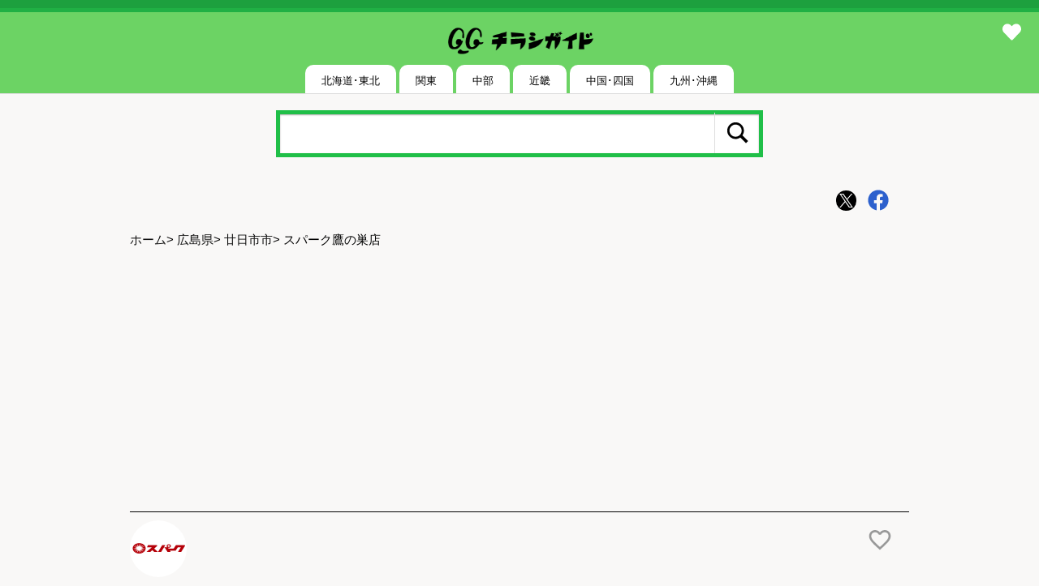

--- FILE ---
content_type: text/html; charset=UTF-8
request_url: https://chirashi-guide.com/%E5%BA%83%E5%B3%B6%E7%9C%8C/%E5%BB%BF%E6%97%A5%E5%B8%82%E5%B8%82/14950/
body_size: 7933
content:
<!DOCTYPE html>
<html lang="ja">
<head>
<meta charset="utf-8">
<meta name="viewport" content="width=device-width,minimum-scale=1,initial-scale=1">
<link rel="stylesheet" id="style-css"  href="https://chirashi-guide.com/wp-content/themes/mil/style.css?var=250825" type="text/css" media="all" />
<link rel="canonical" href="https://chirashi-guide.com/%E5%BA%83%E5%B3%B6%E7%9C%8C/%E5%BB%BF%E6%97%A5%E5%B8%82%E5%B8%82/14950/">
<link rel="apple-touch-icon" href="https://chirashi-guide.com/wp-content/themes/mil/images/apple-touch-icon.png" >
<link rel="icon" href="https://chirashi-guide.com/wp-content/themes/mil/images/favico.ico" />

<meta name='robots' content='max-image-preview:large' />

<title>スパーク鷹の巣店のチラシ｜最新の特売・セール情報【チラシガイド】</title>
<meta name="description" content="2026年1月26日〜2月1日のスパーク鷹の巣店の最新チラシを掲載中。特売情報や日替わりセール、クーポンも毎日更新！">
<script type="application/ld+json">
	{
    "@context": "https://schema.org",
    "@type": "SpecialAnnouncement",
    "name": "スパーク鷹の巣店のチラシ｜最新の特売・セール情報【チラシガイド】",
    "startDate": "2026年1月26日",
    "endDate": "2026年2月1日",
    "description": "2026年1月26日〜2月1日のチラシ情報を掲載中です。"
}	</script>
<script type="application/ld+json">
{
    "@context": "https://schema.org",
    "@type": "BreadcrumbList",
    "itemListElement": [
        {
            "@type": "ListItem",
            "position": 1,
            "name": "ホーム",
            "item": "https://chirashi-guide.com"
        },
        {
            "@type": "ListItem",
            "position": 2,
            "name": "広島県",
            "item": "https://chirashi-guide.com/category/%e5%ba%83%e5%b3%b6%e7%9c%8c/"
        },
        {
            "@type": "ListItem",
            "position": 3,
            "name": "廿日市市",
            "item": "https://chirashi-guide.com/category/%e5%ba%83%e5%b3%b6%e7%9c%8c/%e5%bb%bf%e6%97%a5%e5%b8%82%e5%b8%82/"
        },
        {
            "@type": "ListItem",
            "position": 4,
            "name": "スパーク鷹の巣店"
        }
    ]
}
</script>

<meta property="og:url" content="https://chirashi-guide.com/%E5%BA%83%E5%B3%B6%E7%9C%8C/%E5%BB%BF%E6%97%A5%E5%B8%82%E5%B8%82/14950/">
<meta property="og:title" content="スパーク鷹の巣店のチラシ｜最新の特売・セール情報【チラシガイド】">
<meta property="og:description" content="2026年1月26日〜2月1日のスパーク鷹の巣店の最新チラシを掲載中。特売情報や日替わりセール、クーポンも毎日更新！">
<meta property="og:image" content="https://chirashi-guide.com/wp-content/themes/mil/images/logo506x253.png">
<meta property="og:site_name" content="チラシガイド">
<meta name="twitter:card" content="summary_large_image">
<meta name="twitter:url" content="https://chirashi-guide.com/%E5%BA%83%E5%B3%B6%E7%9C%8C/%E5%BB%BF%E6%97%A5%E5%B8%82%E5%B8%82/14950/">
<meta name="twitter:title" content="スパーク鷹の巣店のチラシ｜最新の特売・セール情報【チラシガイド】">
<meta name="twitter:description" content="2026年1月26日〜2月1日のスパーク鷹の巣店の最新チラシを掲載中。特売情報や日替わりセール、クーポンも毎日更新！">
<meta name="twitter:image:src" content="https://chirashi-guide.com/wp-content/themes/mil/images/logo506x253.png">
<meta name="twitter:site" content="@chirashiguide">


<!-- Global site tag (gtag.js) - Google Analytics -->
<script async src="https://www.googletagmanager.com/gtag/js?id=UA-13101598-3"></script>
<script>
  window.dataLayer = window.dataLayer || [];
  function gtag(){dataLayer.push(arguments);}
  gtag('js', new Date());

  gtag('config', 'UA-13101598-3');
</script>
<script async src="https://fundingchoicesmessages.google.com/i/pub-7682966523998390?ers=1" nonce="7Jctge3X0fuKYjPnyNDd8Q"></script><script nonce="7Jctge3X0fuKYjPnyNDd8Q">(function() {function signalGooglefcPresent() {if (!window.frames['googlefcPresent']) {if (document.body) {const iframe = document.createElement('iframe'); iframe.style = 'width: 0; height: 0; border: none; z-index: -1000; left: -1000px; top: -1000px;'; iframe.style.display = 'none'; iframe.name = 'googlefcPresent'; document.body.appendChild(iframe);} else {setTimeout(signalGooglefcPresent, 0);}}}signalGooglefcPresent();})();</script>

</head>

<body>
<div class="header-wrapper">
<div class="header">
<a href="https://chirashi-guide.com/" rel="home">
<img src="https://chirashi-guide.com/wp-content/themes/mil/images/logo_black.png" width="200" height="51" alt="チラシガイド">
</a>
<div class="header-heats"><a href="https://chirashi-guide.com/mylist/"><i class="fas fa-heart"></i></a><span class="mylist-count"></span></div>
<div class="clear"></div>
</div><!-- .header -->
<div class="toggles">
<nav id="drawer">
<input id="nav-input" type="checkbox" class="nav-unshown">
<label id="nav-open" for="nav-input"><span></span></label>
<label class="nav-unshown" id="nav-close" for="nav-input"></label>
<ul class="main-menu">
		<li class="menu-item-has-children"><input id="sub-check212947" class="sub-check" type="checkbox"><label class="sub-label" for="sub-check212947">北海道･東北</label>
<ul class="sub-menu">
	<li id="menu-item-212948" class="menu-item menu-item-type-taxonomy menu-item-object-category menu-item-212948"><a href="https://chirashi-guide.com/category/%e5%8c%97%e6%b5%b7%e9%81%93/">北海道</a></li>
	<li id="menu-item-212949" class="menu-item menu-item-type-taxonomy menu-item-object-category menu-item-212949"><a href="https://chirashi-guide.com/category/%e9%9d%92%e6%a3%ae%e7%9c%8c/">青森県</a></li>
	<li id="menu-item-212950" class="menu-item menu-item-type-taxonomy menu-item-object-category menu-item-212950"><a href="https://chirashi-guide.com/category/%e5%b2%a9%e6%89%8b%e7%9c%8c/">岩手県</a></li>
	<li id="menu-item-212951" class="menu-item menu-item-type-taxonomy menu-item-object-category menu-item-212951"><a href="https://chirashi-guide.com/category/%e5%ae%ae%e5%9f%8e%e7%9c%8c/">宮城県</a></li>
	<li id="menu-item-212952" class="menu-item menu-item-type-taxonomy menu-item-object-category menu-item-212952"><a href="https://chirashi-guide.com/category/%e7%a7%8b%e7%94%b0%e7%9c%8c/">秋田県</a></li>
	<li id="menu-item-212953" class="menu-item menu-item-type-taxonomy menu-item-object-category menu-item-212953"><a href="https://chirashi-guide.com/category/%e5%b1%b1%e5%bd%a2%e7%9c%8c/">山形県</a></li>
	<li id="menu-item-212954" class="menu-item menu-item-type-taxonomy menu-item-object-category menu-item-212954"><a href="https://chirashi-guide.com/category/%e7%a6%8f%e5%b3%b6%e7%9c%8c/">福島県</a></li>
</ul>
</li>
<li class="menu-item-has-children"><input id="sub-check212955" class="sub-check" type="checkbox"><label class="sub-label" for="sub-check212955">関東</label>
<ul class="sub-menu">
	<li id="menu-item-212960" class="menu-item menu-item-type-taxonomy menu-item-object-category menu-item-212960"><a href="https://chirashi-guide.com/category/%e6%9d%b1%e4%ba%ac%e9%83%bd/">東京都</a></li>
	<li id="menu-item-212961" class="menu-item menu-item-type-taxonomy menu-item-object-category menu-item-212961"><a href="https://chirashi-guide.com/category/%e7%a5%9e%e5%a5%88%e5%b7%9d%e7%9c%8c/">神奈川県</a></li>
	<li id="menu-item-212959" class="menu-item menu-item-type-taxonomy menu-item-object-category menu-item-212959"><a href="https://chirashi-guide.com/category/%e5%8d%83%e8%91%89%e7%9c%8c/">千葉県</a></li>
	<li id="menu-item-212958" class="menu-item menu-item-type-taxonomy menu-item-object-category menu-item-212958"><a href="https://chirashi-guide.com/category/%e5%9f%bc%e7%8e%89%e7%9c%8c/">埼玉県</a></li>
	<li id="menu-item-212956" class="menu-item menu-item-type-taxonomy menu-item-object-category menu-item-212956"><a href="https://chirashi-guide.com/category/%e6%a0%83%e6%9c%a8%e7%9c%8c/">栃木県</a></li>
	<li id="menu-item-212989" class="menu-item menu-item-type-taxonomy menu-item-object-category menu-item-212989"><a href="https://chirashi-guide.com/category/%e8%8c%a8%e5%9f%8e%e7%9c%8c/">茨城県</a></li>
	<li id="menu-item-212957" class="menu-item menu-item-type-taxonomy menu-item-object-category menu-item-212957"><a href="https://chirashi-guide.com/category/%e7%be%a4%e9%a6%ac%e7%9c%8c/">群馬県</a></li>
</ul>
</li>
<li class="menu-item-has-children"><input id="sub-check212962" class="sub-check" type="checkbox"><label class="sub-label" for="sub-check212962">中部</label>
<ul class="sub-menu">
	<li id="menu-item-212970" class="menu-item menu-item-type-taxonomy menu-item-object-category menu-item-212970"><a href="https://chirashi-guide.com/category/%e6%84%9b%e7%9f%a5%e7%9c%8c/">愛知県</a></li>
	<li id="menu-item-212969" class="menu-item menu-item-type-taxonomy menu-item-object-category menu-item-212969"><a href="https://chirashi-guide.com/category/%e9%9d%99%e5%b2%a1%e7%9c%8c/">静岡県</a></li>
	<li id="menu-item-212963" class="menu-item menu-item-type-taxonomy menu-item-object-category menu-item-212963"><a href="https://chirashi-guide.com/category/%e6%96%b0%e6%bd%9f%e7%9c%8c/">新潟県</a></li>
	<li id="menu-item-212964" class="menu-item menu-item-type-taxonomy menu-item-object-category menu-item-212964"><a href="https://chirashi-guide.com/category/%e5%af%8c%e5%b1%b1%e7%9c%8c/">富山県</a></li>
	<li id="menu-item-212965" class="menu-item menu-item-type-taxonomy menu-item-object-category menu-item-212965"><a href="https://chirashi-guide.com/category/%e7%9f%b3%e5%b7%9d%e7%9c%8c/">石川県</a></li>
	<li id="menu-item-212971" class="menu-item menu-item-type-taxonomy menu-item-object-category menu-item-212971"><a href="https://chirashi-guide.com/category/%e7%a6%8f%e4%ba%95%e7%9c%8c/">福井県</a></li>
	<li id="menu-item-212966" class="menu-item menu-item-type-taxonomy menu-item-object-category menu-item-212966"><a href="https://chirashi-guide.com/category/%e5%b1%b1%e6%a2%a8%e7%9c%8c/">山梨県</a></li>
	<li id="menu-item-212967" class="menu-item menu-item-type-taxonomy menu-item-object-category menu-item-212967"><a href="https://chirashi-guide.com/category/%e9%95%b7%e9%87%8e%e7%9c%8c/">長野県</a></li>
	<li id="menu-item-212968" class="menu-item menu-item-type-taxonomy menu-item-object-category menu-item-212968"><a href="https://chirashi-guide.com/category/%e5%b2%90%e9%98%9c%e7%9c%8c/">岐阜県</a></li>
</ul>
</li>
<li class="menu-item-has-children"><input id="sub-check212972" class="sub-check" type="checkbox"><label class="sub-label" for="sub-check212972">近畿</label>
<ul class="sub-menu">
	<li id="menu-item-212973" class="menu-item menu-item-type-taxonomy menu-item-object-category menu-item-212973"><a href="https://chirashi-guide.com/category/%e5%a4%a7%e9%98%aa%e5%ba%9c/">大阪府</a></li>
	<li id="menu-item-212974" class="menu-item menu-item-type-taxonomy menu-item-object-category menu-item-212974"><a href="https://chirashi-guide.com/category/%e5%85%b5%e5%ba%ab%e7%9c%8c/">兵庫県</a></li>
	<li id="menu-item-212975" class="menu-item menu-item-type-taxonomy menu-item-object-category menu-item-212975"><a href="https://chirashi-guide.com/category/%e4%b8%89%e9%87%8d%e7%9c%8c/">三重県</a></li>
	<li id="menu-item-212976" class="menu-item menu-item-type-taxonomy menu-item-object-category menu-item-212976"><a href="https://chirashi-guide.com/category/%e6%bb%8b%e8%b3%80%e7%9c%8c/">滋賀県</a></li>
	<li id="menu-item-212977" class="menu-item menu-item-type-taxonomy menu-item-object-category menu-item-212977"><a href="https://chirashi-guide.com/category/%e4%ba%ac%e9%83%bd%e5%ba%9c/">京都府</a></li>
	<li id="menu-item-212978" class="menu-item menu-item-type-taxonomy menu-item-object-category menu-item-212978"><a href="https://chirashi-guide.com/category/%e5%a5%88%e8%89%af%e7%9c%8c/">奈良県</a></li>
	<li id="menu-item-212979" class="menu-item menu-item-type-taxonomy menu-item-object-category menu-item-212979"><a href="https://chirashi-guide.com/category/%e5%92%8c%e6%ad%8c%e5%b1%b1%e7%9c%8c/">和歌山県</a></li>
</ul>
</li>
<li class="menu-item-has-children"><input id="sub-check212990" class="sub-check" type="checkbox"><label class="sub-label" for="sub-check212990">中国･四国</label>
<ul class="sub-menu">
	<li id="menu-item-212994" class="menu-item menu-item-type-taxonomy menu-item-object-category current-post-ancestor menu-item-212994"><a href="https://chirashi-guide.com/category/%e5%ba%83%e5%b3%b6%e7%9c%8c/">広島県</a></li>
	<li id="menu-item-212993" class="menu-item menu-item-type-taxonomy menu-item-object-category menu-item-212993"><a href="https://chirashi-guide.com/category/%e5%b2%a1%e5%b1%b1%e7%9c%8c/">岡山県</a></li>
	<li id="menu-item-212991" class="menu-item menu-item-type-taxonomy menu-item-object-category menu-item-212991"><a href="https://chirashi-guide.com/category/%e9%b3%a5%e5%8f%96%e7%9c%8c/">鳥取県</a></li>
	<li id="menu-item-212992" class="menu-item menu-item-type-taxonomy menu-item-object-category menu-item-212992"><a href="https://chirashi-guide.com/category/%e5%b3%b6%e6%a0%b9%e7%9c%8c/">島根県</a></li>
	<li id="menu-item-212995" class="menu-item menu-item-type-taxonomy menu-item-object-category menu-item-212995"><a href="https://chirashi-guide.com/category/%e5%b1%b1%e5%8f%a3%e7%9c%8c/">山口県</a></li>
	<li id="menu-item-212996" class="menu-item menu-item-type-taxonomy menu-item-object-category menu-item-212996"><a href="https://chirashi-guide.com/category/%e5%be%b3%e5%b3%b6%e7%9c%8c/">徳島県</a></li>
	<li id="menu-item-212997" class="menu-item menu-item-type-taxonomy menu-item-object-category menu-item-212997"><a href="https://chirashi-guide.com/category/%e9%a6%99%e5%b7%9d%e7%9c%8c/">香川県</a></li>
	<li id="menu-item-212998" class="menu-item menu-item-type-taxonomy menu-item-object-category menu-item-212998"><a href="https://chirashi-guide.com/category/%e6%84%9b%e5%aa%9b%e7%9c%8c/">愛媛県</a></li>
	<li id="menu-item-212999" class="menu-item menu-item-type-taxonomy menu-item-object-category menu-item-212999"><a href="https://chirashi-guide.com/category/%e9%ab%98%e7%9f%a5%e7%9c%8c/">高知県</a></li>
</ul>
</li>
<li class="menu-item-has-children"><input id="sub-check212980" class="sub-check" type="checkbox"><label class="sub-label" for="sub-check212980">九州･沖縄</label>
<ul class="sub-menu">
	<li id="menu-item-212981" class="menu-item menu-item-type-taxonomy menu-item-object-category menu-item-212981"><a href="https://chirashi-guide.com/category/%e7%a6%8f%e5%b2%a1%e7%9c%8c/">福岡県</a></li>
	<li id="menu-item-212982" class="menu-item menu-item-type-taxonomy menu-item-object-category menu-item-212982"><a href="https://chirashi-guide.com/category/%e4%bd%90%e8%b3%80%e7%9c%8c/">佐賀県</a></li>
	<li id="menu-item-212983" class="menu-item menu-item-type-taxonomy menu-item-object-category menu-item-212983"><a href="https://chirashi-guide.com/category/%e9%95%b7%e5%b4%8e%e7%9c%8c/">長崎県</a></li>
	<li id="menu-item-212984" class="menu-item menu-item-type-taxonomy menu-item-object-category menu-item-212984"><a href="https://chirashi-guide.com/category/%e7%86%8a%e6%9c%ac%e7%9c%8c/">熊本県</a></li>
	<li id="menu-item-212985" class="menu-item menu-item-type-taxonomy menu-item-object-category menu-item-212985"><a href="https://chirashi-guide.com/category/%e5%a4%a7%e5%88%86%e7%9c%8c/">大分県</a></li>
	<li id="menu-item-212986" class="menu-item menu-item-type-taxonomy menu-item-object-category menu-item-212986"><a href="https://chirashi-guide.com/category/%e5%ae%ae%e5%b4%8e%e7%9c%8c/">宮崎県</a></li>
	<li id="menu-item-212987" class="menu-item menu-item-type-taxonomy menu-item-object-category menu-item-212987"><a href="https://chirashi-guide.com/category/%e9%b9%bf%e5%85%90%e5%b3%b6%e7%9c%8c/">鹿児島県</a></li>
	<li id="menu-item-212988" class="menu-item menu-item-type-taxonomy menu-item-object-category menu-item-212988"><a href="https://chirashi-guide.com/category/%e6%b2%96%e7%b8%84%e7%9c%8c/">沖縄県</a></li>
</ul>
</li>
	</ul>
 </nav>
</div><!-- .toggles -->
</div><!-- .header-wrapper -->

<div class="main-search">
	<form method="get" class="search-form" id="search-form" action="https://chirashi-guide.com/" target="_top">
	<input type="search" class="search-field" placeholder="" value="" name="s" id="s" />
	<button type="submit" class="search-button"><span class="genericon genericon-search"></span></button>
</form>
</div>
<div class="wrapper">

<div class="content single-post">
        <div class="sns_box">
          <ul>
            <li>
              <a class="social twitter" href="http://twitter.com/share?text=%E3%82%B9%E3%83%91%E3%83%BC%E3%82%AF%E9%B7%B9%E3%81%AE%E5%B7%A3%E5%BA%97%E3%81%AE%E3%83%81%E3%83%A9%E3%82%B7%EF%BD%9C%E6%9C%80%E6%96%B0%E3%81%AE%E7%89%B9%E5%A3%B2%E3%83%BB%E3%82%BB%E3%83%BC%E3%83%AB%E6%83%85%E5%A0%B1%E3%80%90%E3%83%81%E3%83%A9%E3%82%B7%E3%82%AC%E3%82%A4%E3%83%89%E3%80%91&tw_p=tweetbutton&url=https%3A%2F%2Fchirashi-guide.com%2F%3Fp%3D14950" target="_blank">
                <span class="icon-twitter"></span>
              </a>
            </li>
        
            <li>
              <a class="social facebook" href="https://www.facebook.com/sharer/sharer.php?u=https%3A%2F%2Fchirashi-guide.com%2F%3Fp%3D14950" target="_blank">
                <span class="icon-facebook"></span>
              </a>
            </li>
           </ul>
        </div>
        <div class="clear"></div><div class="page-navi">
<div class="breadcrumb">
<a href="https://chirashi-guide.com">ホーム</a>&gt;
<a href="https://chirashi-guide.com/category/%e5%ba%83%e5%b3%b6%e7%9c%8c/">広島県</a>&gt;
<a href="https://chirashi-guide.com/category/%e5%ba%83%e5%b3%b6%e7%9c%8c/%e5%bb%bf%e6%97%a5%e5%b8%82%e5%b8%82/">廿日市市</a>&gt;
スパーク鷹の巣店</div>

</div><!-- .page-navi -->

    <div class="adsense" style="text-align: center; margin: 20px 0;">
      <div style="width: 100%; min-height: 280px; margin: 0 auto;">

        <script async src="https://pagead2.googlesyndication.com/pagead/js/adsbygoogle.js?client=ca-pub-7682966523998390" crossorigin="anonymous"></script>
          <!-- 20260115TOP -->
            <ins class="adsbygoogle"
            style="display:block"
            data-ad-client="ca-pub-7682966523998390"
            data-ad-slot="7064207921"
            data-ad-format="auto"
            data-full-width-responsive="true"></ins>
          <script>
          (adsbygoogle = window.adsbygoogle || []).push({});
        </script>

      </div>
    </div>

<div class="single-title">
	<div class="single-title-top">
<div class="title-logo"><img src="https://chirashi-guide.com/wp-content/themes/mil/logos/1756.png" alt="スパーク"></div>	<div class="heart">
	<i class="h1 heart-fill" id="14950"></i><span class="heart-count 14950"></span>
	</div>
</div>
<h1>スパーク鷹の巣店<span>今週のチラシ（2026年1月26日〜2月1日）</span></h1>
</div>
<address>
広島県廿日市市永原1239<a href="https://www.google.com/maps/search/?api=1&query=%E3%82%B9%E3%83%91%E3%83%BC%E3%82%AF%E9%B7%B9%E3%81%AE%E5%B7%A3%E5%BA%97+%E5%BB%BF%E6%97%A5%E5%B8%82%E5%B8%82" target="_blank"><span class="googlemap"><i class="icon-googlemap"></i>Google Map</span></a><span class="phone">
<i class="fas fa-phone"></i> 0829-74-4809</span>
</address>

<div class="post-categories">
<ul>

<li><a href="https://chirashi-guide.com/tag/%e3%82%b9%e3%83%91%e3%83%bc%e3%82%af/">スパーク</a></li>
<li><a href="https://chirashi-guide.com/category/%e5%ba%83%e5%b3%b6%e7%9c%8c/%e5%bb%bf%e6%97%a5%e5%b8%82%e5%b8%82//?tag=スパーク">廿日市市 ＞ スパーク</a></li>
</ul>
</div><!-- . post-categories -->
<div class="clear"></div>

	<div class="post-flyers">
<div class="post-flyer-list"><p>特売やセール情報など最新のチラシを掲載中。</br>（1種類、2枚のチラシを掲載しています）</p><ul><li><a href="#flyer1">2026年1月26〜27日まで月曜特価市&amp;火曜市<span class="new">new</span> (2枚)</a></li>
</ul></div>
<div class="single-gallery">
<ul id="zoomImg">
<div class="flyers" id="flyer1"><li><span class="single_img"><img alt="2026年1月26〜27日まで月曜特価市&amp;火曜市new-1" src="[data-uri]" data-src="https://chirashi-guide.com/chirashi-file/2026/01/759/759-8865348_1388365_0thum.jpg" data-original="https://chirashi-guide.com/chirashi-file/2026/01/759/759-8865348_1388365_0.jpg" height="320" class="lazyload" />
<i class="fas fa-search-plus"></i></span></li>
<li><span class="single_img"><img alt="2026年1月26〜27日まで月曜特価市&amp;火曜市new-2" src="[data-uri]" data-src="https://chirashi-guide.com/chirashi-file/2026/01/759/759-8865350_1372776_0thum.jpg" data-original="https://chirashi-guide.com/chirashi-file/2026/01/759/759-8865350_1372776_0.jpg" height="320" class="lazyload" />
<i class="fas fa-search-plus"></i></span></li>
<div class="flyer_title">2026年1月26〜27日まで月曜特価市&amp;火曜市<span class="new">new</span></div>
<div class="jpg_view"><i class="fas fa-desktop"></i><span><a href="https://chirashi-guide.com/chirashi-file/2026/01/759/759-8865348_1388365_0.jpg">jpg</a></span>
<span><a href="https://chirashi-guide.com/chirashi-file/2026/01/759/759-8865350_1372776_0.jpg">jpg</a></span>
</div></div>
</ul>
</div></div></div>


    <div class="adsense" style="text-align: center; margin: 20px 0;">
      <div style="width: 100%; min-height: 280px; margin: 0 auto;">

        <script async src="https://pagead2.googlesyndication.com/pagead/js/adsbygoogle.js?client=ca-pub-7682966523998390" crossorigin="anonymous"></script>
        <!-- middle -->
          <ins class="adsbygoogle"
            style="display:block"
            data-ad-client="ca-pub-7682966523998390"
            data-ad-slot="5778428148"
            data-ad-format="auto"
            data-full-width-responsive="true"></ins>
          <script>
            (adsbygoogle = window.adsbygoogle || []).push({});
        </script>

      </div>
    </div>

<div class="content">

<div class="state">
<i class="fas fa-bullseye"></i>最近掲載していたチラシ<span>(過去のチラシ)</ppan>
</div><!-- .state -->
<div class="single_old">
	<ul>
	<li><div class="jpg_view_old"><h5 class="date">2026/01/25(日)</h5>2026年1月25日限り日曜号外企画『安兵衛』開催！<span><a href="https://chirashi-guide.com/chirashi-file/2026/01/759/759-8865333_1350896_0.jpg">jpg</a></span>
<span><a href="https://chirashi-guide.com/chirashi-file/2026/01/759/759-8865334_1555355_0.jpg">jpg</a></span>
</div>
</li><li><div class="jpg_view_old"><h5 class="date">2026/01/24(土)</h5>2026年1月24日限り週末は肉のジャンボ市＆お魚三昧<span><a href="https://chirashi-guide.com/chirashi-file/2026/01/759/759-8862964_1627667_0.jpg">jpg</a></span>
<span><a href="https://chirashi-guide.com/chirashi-file/2026/01/759/759-8862965_1373610_0.jpg">jpg</a></span>
</div>
</li><li><div class="jpg_view_old"><h5 class="date">2026/01/21(水)</h5>2026年1月21〜23日まで厳選特価市<span><a href="https://chirashi-guide.com/chirashi-file/2026/01/759/759-8849629_1309543_0.jpg">jpg</a></span>
<span><a href="https://chirashi-guide.com/chirashi-file/2026/01/759/759-8849631_1407293_0.jpg">jpg</a></span>
</div>
</li><li><div class="jpg_view_old"><h5 class="date">2026/01/19(月)</h5>2026年1月19〜20日まで1月20日は『大寒』月曜特価市&amp;火曜市<span><a href="https://chirashi-guide.com/chirashi-file/2026/01/759/759-8837813_1391104_0.jpg">jpg</a></span>
<span><a href="https://chirashi-guide.com/chirashi-file/2026/01/759/759-8837814_1431909_0.jpg">jpg</a></span>
</div>
</li><li><div class="jpg_view_old"><h5 class="date">2026/01/18(日)</h5>2026年1月18日限り日曜日開催！激安チャレンジ『八の市』<span><a href="https://chirashi-guide.com/chirashi-file/2026/01/759/759-8837809_1645188_0.jpg">jpg</a></span>
<span><a href="https://chirashi-guide.com/chirashi-file/2026/01/759/759-8837810_1644446_0.jpg">jpg</a></span>
</div>
</li><li><div class="jpg_view_old"><h5 class="date">2026/01/17(土)</h5>2026年1月17日限り寒の美味が勢揃い！冬の旨いもの市<span><a href="https://chirashi-guide.com/chirashi-file/2026/01/759/759-8837802_1545629_0.jpg">jpg</a></span>
<span><a href="https://chirashi-guide.com/chirashi-file/2026/01/759/759-8837803_1391775_0.jpg">jpg</a></span>
</div>
</li>	</ul>
</div><!-- single_old -->



<div class="state"><i class="fas fa-bullseye"></i>周辺の最新チラシ</div>
	<p>この店を見た方はこんなチラシも見ています。</p>
<div class="ex_flyers">
	<ul>
		<li class="single-area"><a href="https://chirashi-guide.com/%e5%ba%83%e5%b3%b6%e7%9c%8c/%e5%bb%bf%e6%97%a5%e5%b8%82%e5%b8%82/14645/"><img src="[data-uri]" data-src="https://chirashi-guide.com/chirashi-file/2026/01/27/27-8875217_721243_0thum.jpg" width="150" height="150" class="lazyload" /></a><p>マックスバリュ佐伯店(3枚)</p></li>
	<li class="single-area"><a href="https://chirashi-guide.com/%e5%ba%83%e5%b3%b6%e7%9c%8c/%e5%bb%bf%e6%97%a5%e5%b8%82%e5%b8%82/56824/"><img src="[data-uri]" data-src="https://chirashi-guide.com/chirashi-file/2026/01/1016/1016-092493585_660740_0thum.jpg" width="150" height="150" class="lazyload" /></a><p>ウォンツ鷹の巣店(8枚)</p></li>
	<li class="single-area"><a href="https://chirashi-guide.com/%e5%ba%83%e5%b3%b6%e7%9c%8c/%e5%bb%bf%e6%97%a5%e5%b8%82%e5%b8%82/121133/"><img src="[data-uri]" data-src="https://chirashi-guide.com/chirashi-file/2026/01/305/305-8864443_700513_0thum.jpg" width="150" height="150" class="lazyload" /></a><p><span class="new">new</span>コメリハード＆グリーン佐伯店(51枚)</p></li>
	<li class="single-area"><a href="https://chirashi-guide.com/%e5%ba%83%e5%b3%b6%e7%9c%8c/%e5%bb%bf%e6%97%a5%e5%b8%82%e5%b8%82/147870/"><img src="[data-uri]" data-src="https://chirashi-guide.com/chirashi-file/2026/01/269/269-4262126407900_0thum.jpg" width="150" height="150" class="lazyload" /></a><p>ジュンテンドー佐伯店(26枚)</p></li>
</ul></div>	</div>

<div class="content">
<div class="state"><i class="far fa-dot-circle"></i>廿日市市にある店舗一覧</div>
		<div class="logo-cloud">
		<ul class="wp-tag-cloud" role="list">
      <li><a href="https://chirashi-guide.com/category/%e5%ba%83%e5%b3%b6%e7%9c%8c/%e5%bb%bf%e6%97%a5%e5%b8%82%e5%b8%82/?tag=%e3%83%9e%e3%83%84%e3%83%a2%e3%83%88%e3%82%ad%e3%83%a8%e3%82%b7" class="tag-cloud-link" style="font-size:10pt;"><div class="logoimg"><img src=[data-uri] data-src="https://chirashi-guide.com/wp-content/themes/mil/logos/2338.png" alt="マツモトキヨシ" width="156" height="45" class="lazyload" /></div><p>マツモトキヨシ</p></a></li>
      <li><a href="https://chirashi-guide.com/category/%e5%ba%83%e5%b3%b6%e7%9c%8c/%e5%bb%bf%e6%97%a5%e5%b8%82%e5%b8%82/?tag=%e3%82%b3%e3%82%b9%e3%83%a2%e3%82%b9" class="tag-cloud-link" style="font-size:10pt;"><div class="logoimg"><img src=[data-uri] data-src="https://chirashi-guide.com/wp-content/themes/mil/logos/2680.png" alt="コスモス" width="115" height="46" class="lazyload" /></div><p>コスモス</p></a></li>
      <li><a href="https://chirashi-guide.com/category/%e5%ba%83%e5%b3%b6%e7%9c%8c/%e5%bb%bf%e6%97%a5%e5%b8%82%e5%b8%82/?tag=%e8%a5%bf%e6%9d%be%e5%b1%8b" class="tag-cloud-link" style="font-size:10pt;"><div class="logoimg"><img src=[data-uri] data-src="https://chirashi-guide.com/wp-content/themes/mil/logos/3111.png" alt="西松屋" width="61" height="46" class="lazyload" /></div><p>西松屋</p></a></li>
      <li><a href="https://chirashi-guide.com/category/%e5%ba%83%e5%b3%b6%e7%9c%8c/%e5%bb%bf%e6%97%a5%e5%b8%82%e5%b8%82/?tag=%e3%82%b3%e3%83%a1%e3%83%aa" class="tag-cloud-link" style="font-size:10pt;"><div class="logoimg"><img src=[data-uri] data-src="https://chirashi-guide.com/wp-content/themes/mil/logos/2877.png" alt="コメリ" width="40" height="46" class="lazyload" /></div><p>コメリ</p></a></li>
      <li><a href="https://chirashi-guide.com/category/%e5%ba%83%e5%b3%b6%e7%9c%8c/%e5%bb%bf%e6%97%a5%e5%b8%82%e5%b8%82/?tag=%e3%83%a6%e3%83%8b%e3%82%af%e3%83%ad" class="tag-cloud-link" style="font-size:10pt;"><div class="logoimg"><img src=[data-uri] data-src="https://chirashi-guide.com/wp-content/themes/mil/logos/3103.png" alt="ユニクロ" width="104" height="46" class="lazyload" /></div><p>ユニクロ</p></a></li>
      <li><a href="https://chirashi-guide.com/category/%e5%ba%83%e5%b3%b6%e7%9c%8c/%e5%bb%bf%e6%97%a5%e5%b8%82%e5%b8%82/?tag=%e3%82%b3%e3%83%bc%e3%83%8a%e3%83%b3" class="tag-cloud-link" style="font-size:10pt;"><div class="logoimg"><img src=[data-uri] data-src="https://chirashi-guide.com/wp-content/themes/mil/logos/2886.png" alt="コーナン" width="150" height="32" class="lazyload" /></div><p>コーナン</p></a></li>
      <li><a href="https://chirashi-guide.com/category/%e5%ba%83%e5%b3%b6%e7%9c%8c/%e5%bb%bf%e6%97%a5%e5%b8%82%e5%b8%82/?tag=%e3%83%8a%e3%83%95%e3%82%b3" class="tag-cloud-link" style="font-size:10pt;"><div class="logoimg"><img src=[data-uri] data-src="https://chirashi-guide.com/wp-content/themes/mil/logos/2888.png" alt="ナフコ" width="46" height="46" class="lazyload" /></div><p>ナフコ</p></a></li>
      <li><a href="https://chirashi-guide.com/category/%e5%ba%83%e5%b3%b6%e7%9c%8c/%e5%bb%bf%e6%97%a5%e5%b8%82%e5%b8%82/?tag=%e3%82%a6%e3%82%a9%e3%83%b3%e3%83%84" class="tag-cloud-link" style="font-size:10pt;"><div class="logoimg"><img src=[data-uri] data-src="https://chirashi-guide.com/wp-content/themes/mil/logos/2887.png" alt="ウォンツ" width="123" height="44" class="lazyload" /></div><p>ウォンツ</p></a></li>
      <li><a href="https://chirashi-guide.com/category/%e5%ba%83%e5%b3%b6%e7%9c%8c/%e5%bb%bf%e6%97%a5%e5%b8%82%e5%b8%82/?tag=%e3%83%ac%e3%83%87%e3%82%a4%e8%96%ac%e5%b1%80" class="tag-cloud-link" style="font-size:10pt;"><div class="logoimg"><img src=[data-uri] data-src="https://chirashi-guide.com/wp-content/themes/mil/logos/2794.png" alt="レデイ薬局" width="60" height="46" class="lazyload" /></div><p>レデイ薬局</p></a></li>
      <li><a href="https://chirashi-guide.com/category/%e5%ba%83%e5%b3%b6%e7%9c%8c/%e5%bb%bf%e6%97%a5%e5%b8%82%e5%b8%82/?tag=%e3%83%9e%e3%83%83%e3%82%af%e3%82%b9%e3%83%90%e3%83%aa%e3%83%a5%e8%a5%bf%e6%97%a5%e6%9c%ac" class="tag-cloud-link" style="font-size:10pt;"><div class="logoimg"><img src=[data-uri] data-src="https://chirashi-guide.com/wp-content/themes/mil/logos/1455.png" alt="マックスバリュ西日本" width="115" height="46" class="lazyload" /></div><p>マックスバリュ西日本</p></a></li>
      <li><a href="https://chirashi-guide.com/category/%e5%ba%83%e5%b3%b6%e7%9c%8c/%e5%bb%bf%e6%97%a5%e5%b8%82%e5%b8%82/?tag=%e3%82%b5%e3%83%b3%e3%83%aa%e3%83%96%e3%83%bb%e3%83%9e%e3%83%ab%e3%82%b7%e3%83%a7%e3%82%af" class="tag-cloud-link" style="font-size:10pt;"><div class="logoimg"><img src=[data-uri] data-src="https://chirashi-guide.com/wp-content/themes/mil/logos/2982.png" alt="サンリブ・マルショク" width="46" height="46" class="lazyload" /></div><p>サンリブ・マルショク</p></a></li>
      <li><a href="https://chirashi-guide.com/category/%e5%ba%83%e5%b3%b6%e7%9c%8c/%e5%bb%bf%e6%97%a5%e5%b8%82%e5%b8%82/?tag=%e3%81%b2%e3%81%be%e3%82%8f%e3%82%8a" class="tag-cloud-link" style="font-size:10pt;"><div class="logoimg"><img src=[data-uri] data-src="https://chirashi-guide.com/wp-content/themes/mil/logos/2765.png" alt="ひまわり" width="140" height="41" class="lazyload" /></div><p>ひまわり</p></a></li>
      <li><a href="https://chirashi-guide.com/category/%e5%ba%83%e5%b3%b6%e7%9c%8c/%e5%bb%bf%e6%97%a5%e5%b8%82%e5%b8%82/?tag=%e3%82%b8%e3%83%a5%e3%83%b3%e3%83%86%e3%83%b3%e3%83%89%e3%83%bc" class="tag-cloud-link" style="font-size:10pt;"><div class="logoimg"><img src=[data-uri] data-src="https://chirashi-guide.com/wp-content/themes/mil/logos/2991.png" alt="ジュンテンドー" width="39" height="46" class="lazyload" /></div><p>ジュンテンドー</p></a></li>
      <li><a href="https://chirashi-guide.com/category/%e5%ba%83%e5%b3%b6%e7%9c%8c/%e5%bb%bf%e6%97%a5%e5%b8%82%e5%b8%82/?tag=%e3%83%8f%e3%83%ad%e3%83%bc%e3%82%ba" class="tag-cloud-link" style="font-size:10pt;"><div class="logoimg"><img src=[data-uri] data-src="https://chirashi-guide.com/wp-content/themes/mil/logos/1708.png" alt="ハローズ" width="50" height="46" class="lazyload" /></div><p>ハローズ</p></a></li>
      <li><a href="https://chirashi-guide.com/category/%e5%ba%83%e5%b3%b6%e7%9c%8c/%e5%bb%bf%e6%97%a5%e5%b8%82%e5%b8%82/?tag=%e3%82%a4%e3%82%ba%e3%83%9f" class="tag-cloud-link" style="font-size:10pt;"><div class="logoimg"><img src=[data-uri] data-src="https://chirashi-guide.com/wp-content/themes/mil/logos/1467.png" alt="イズミ" width="46" height="46" class="lazyload" /></div><p>イズミ</p></a></li>
      <li><a href="https://chirashi-guide.com/category/%e5%ba%83%e5%b3%b6%e7%9c%8c/%e5%bb%bf%e6%97%a5%e5%b8%82%e5%b8%82/?tag=%e3%83%95%e3%82%b8" class="tag-cloud-link" style="font-size:10pt;"><div class="logoimg"><img src=[data-uri] data-src="https://chirashi-guide.com/wp-content/themes/mil/logos/1747.png" alt="フジ" width="32" height="46" class="lazyload" /></div><p>フジ</p></a></li>
      <li><a href="https://chirashi-guide.com/category/%e5%ba%83%e5%b3%b6%e7%9c%8c/%e5%bb%bf%e6%97%a5%e5%b8%82%e5%b8%82/?tag=%e4%b8%b8%e4%b9%85" class="tag-cloud-link" style="font-size:10pt;"><div class="logoimg"><img src=[data-uri] data-src="https://chirashi-guide.com/wp-content/themes/mil/logos/1693.png" alt="丸久" width="140" height="41" class="lazyload" /></div><p>丸久</p></a></li>
      <li><a href="https://chirashi-guide.com/category/%e5%ba%83%e5%b3%b6%e7%9c%8c/%e5%bb%bf%e6%97%a5%e5%b8%82%e5%b8%82/?tag=a%e3%82%b3%e3%83%bc%e3%83%97%e8%a5%bf%e6%97%a5%e6%9c%ac" class="tag-cloud-link" style="font-size:10pt;"><div class="logoimg"><img src=[data-uri] data-src="https://chirashi-guide.com/wp-content/themes/mil/logos/2267.png" alt="Aコープ西日本" width="43" height="46" class="lazyload" /></div><p>Aコープ西日本</p></a></li>
      <li><a href="https://chirashi-guide.com/category/%e5%ba%83%e5%b3%b6%e7%9c%8c/%e5%bb%bf%e6%97%a5%e5%b8%82%e5%b8%82/?tag=%e3%83%95%e3%83%ac%e3%82%b9%e3%82%bf" class="tag-cloud-link" style="font-size:10pt;"><div class="logoimg"><img src=[data-uri] data-src="https://chirashi-guide.com/wp-content/themes/mil/logos/1710.png" alt="フレスタ" width="150" height="45" class="lazyload" /></div><p>フレスタ</p></a></li>
      <li><a href="https://chirashi-guide.com/category/%e5%ba%83%e5%b3%b6%e7%9c%8c/%e5%bb%bf%e6%97%a5%e5%b8%82%e5%b8%82/?tag=%e3%82%af%e3%82%b9%e3%83%aa%e5%b2%a9%e5%b4%8e%e3%83%81%e3%82%a7%e3%83%bc%e3%83%b3" class="tag-cloud-link" style="font-size:10pt;"><div class="logoimg"><img src=[data-uri] data-src="https://chirashi-guide.com/wp-content/themes/mil/logos/2716.png" alt="クスリ岩崎チェーン" width="150" height="22" class="lazyload" /></div><p>クスリ岩崎チェーン</p></a></li>
      <li><a href="https://chirashi-guide.com/category/%e5%ba%83%e5%b3%b6%e7%9c%8c/%e5%bb%bf%e6%97%a5%e5%b8%82%e5%b8%82/?tag=%e3%82%a8%e3%83%96%e3%83%aa%e3%82%a4" class="tag-cloud-link" style="font-size:10pt;"><div class="logoimg"><img src=[data-uri] data-src="https://chirashi-guide.com/wp-content/themes/mil/logos/1692.png" alt="エブリイ" width="130" height="39" class="lazyload" /></div><p>エブリイ</p></a></li>
      <li><a href="https://chirashi-guide.com/category/%e5%ba%83%e5%b3%b6%e7%9c%8c/%e5%bb%bf%e6%97%a5%e5%b8%82%e5%b8%82/?tag=%e4%b8%87%e6%83%a3" class="tag-cloud-link" style="font-size:10pt;"><div class="logoimg"><img src=[data-uri] data-src="https://chirashi-guide.com/wp-content/themes/mil/logos/1763.png" alt="万惣" width="55" height="46" class="lazyload" /></div><p>万惣</p></a></li>
      <li><a href="https://chirashi-guide.com/category/%e5%ba%83%e5%b3%b6%e7%9c%8c/%e5%bb%bf%e6%97%a5%e5%b8%82%e5%b8%82/?tag=%e3%83%a6%e3%82%a2%e3%83%bc%e3%82%ba" class="tag-cloud-link" style="font-size:10pt;"><div class="logoimg"><img src=[data-uri] data-src="https://chirashi-guide.com/wp-content/themes/mil/logos/1714.png" alt="ユアーズ" width="42" height="46" class="lazyload" /></div><p>ユアーズ</p></a></li>
      <li><a href="https://chirashi-guide.com/category/%e5%ba%83%e5%b3%b6%e7%9c%8c/%e5%bb%bf%e6%97%a5%e5%b8%82%e5%b8%82/?tag=%e8%97%a4%e4%b8%89" class="tag-cloud-link" style="font-size:10pt;"><div class="logoimg"><img src=[data-uri] data-src="https://chirashi-guide.com/wp-content/themes/mil/logos/1766.png" alt="藤三" width="87" height="46" class="lazyload" /></div><p>藤三</p></a></li>
      <li><a href="https://chirashi-guide.com/category/%e5%ba%83%e5%b3%b6%e7%9c%8c/%e5%bb%bf%e6%97%a5%e5%b8%82%e5%b8%82/?tag=%e3%82%b9%e3%83%91%e3%83%bc%e3%82%af" class="tag-cloud-link" style="font-size:10pt;"><div class="logoimg"><img src=[data-uri] data-src="https://chirashi-guide.com/wp-content/themes/mil/logos/1756.png" alt="スパーク" width="130" height="30" class="lazyload" /></div><p>スパーク</p></a></li>
      <li><a href="https://chirashi-guide.com/category/%e5%ba%83%e5%b3%b6%e7%9c%8c/%e5%bb%bf%e6%97%a5%e5%b8%82%e5%b8%82/?tag=%e3%83%94%e3%83%a5%e3%82%a2%e3%83%bc%e3%82%af%e3%83%83%e3%82%af" class="tag-cloud-link" style="font-size:10pt;"><div class="logoimg"><img src=[data-uri] data-src="https://chirashi-guide.com/wp-content/themes/mil/logos/2821.png" alt="ピュアークック" width="140" height="25" class="lazyload" /></div><p>ピュアークック</p></a></li>
<ul>
		</div>
	</div>
	<div class="content post-categories cat_return"><a href="https://chirashi-guide.com/category/%e5%ba%83%e5%b3%b6%e7%9c%8c/%e5%bb%bf%e6%97%a5%e5%b8%82%e5%b8%82/">＜ 廿日市市のチラシ一覧へ</a></div>


<div class="content tagdescription">
<p>スパーク鷹の巣店<time class="modified" datetime="2026-01-26T03:44:18+09:00"><i class="sync-alt"></i>2026-01-26更新</time>
</p>
<p>※「店舗の掲載内容について」チラシガイドに掲載している情報は、独自に調査した内容及びユーザーから頂いた情報を掲載しています。お気づきの点がございましたら<a href="/contact/">「お問い合わせ」</a>よりご連絡ください。また店舗の営業状況、商品に関するお問い合わせは直接店舗事業者にご確認ください。</p>
</div>
</div><!-- .wrapper -->
<div class="clear"></div>
<div class="footer_img"></div>
<div class="footer">
	<div class="footer_logo">
		<a href="https://chirashi-guide.com/" rel="home">
		<img src="https://chirashi-guide.com/wp-content/themes/mil/images/logo_black.png" width="150" height="38" alt='チラシガイド'>
		</a>
	</div>
	<div class="menu-footer-container">
	<ul>
	<li id="menu-item-213230" class="menu-item menu-item-type-custom menu-item-object-custom menu-item-home menu-item-213230"><a href="https://chirashi-guide.com/">ホーム</a></li>
<li id="menu-item-213233" class="menu-item menu-item-type-post_type menu-item-object-page menu-item-213233"><a href="https://chirashi-guide.com/privacy/">プライバシーポリシー</a></li>
<li id="menu-item-213232" class="menu-item menu-item-type-post_type menu-item-object-page menu-item-213232"><a href="https://chirashi-guide.com/contact/">お問い合わせ</a></li>
<li id="menu-item-213231" class="menu-item menu-item-type-post_type menu-item-object-page menu-item-213231"><a href="https://chirashi-guide.com/request/">情報をお寄せください</a></li>
	</ul>
	</div><!-- menu-footer-container -->
	<div class="clear"></div>
	<div class="copyright">
		© Copyright 2026 Chirashi-Guide All rights reserved.
	</div><!-- copyright -->
</div>
<link  href="https://chirashi-guide.com/wp-content/themes/mil/viewer/viewer.min.css" rel="stylesheet">
<script src="https://chirashi-guide.com/wp-content/themes/mil/js/jquery-2.2.4.min.js"></script>
<script src="https://chirashi-guide.com/wp-content/themes/mil/js/lazyload.min.js"></script>
<script src="https://chirashi-guide.com/wp-content/themes/mil/viewer/viewer.min.js?var=115"></script>
<script async src="https://chirashi-guide.com/wp-content/themes/mil/js/favorite-button.js"></script>
<script>

let images = document.querySelectorAll(".lazyload");
lazyload(images, {
  rootMargin: "0px 0px 300px 0px",
});

var ajaxUrl = 'https://chirashi-guide.com/wp-admin/admin-ajax.php';

$('#zoomImg').viewer({
    url: 'data-original',
    navbar: false,
    toolbar: {
		zoomIn: {show:1,size:'large'},
	    zoomOut: {show:1,size:'large'},
	    reset: {show:1,size:'large'},
	    prev: {show:1,size:'large'},
	    next: {show:1,size:'large'},
	    rotateLeft: {show:1,size:'large'},
	    rotateRight: {show:1,size:'large'},
    },
	zoom: 2,
    maxZoomRatio: 5,
    toggleOnDblclick:500,
});
</script>
</body>
</html>



--- FILE ---
content_type: text/html; charset=utf-8
request_url: https://www.google.com/recaptcha/api2/aframe
body_size: 265
content:
<!DOCTYPE HTML><html><head><meta http-equiv="content-type" content="text/html; charset=UTF-8"></head><body><script nonce="GYNrlVCxshtW1aEjx89gFQ">/** Anti-fraud and anti-abuse applications only. See google.com/recaptcha */ try{var clients={'sodar':'https://pagead2.googlesyndication.com/pagead/sodar?'};window.addEventListener("message",function(a){try{if(a.source===window.parent){var b=JSON.parse(a.data);var c=clients[b['id']];if(c){var d=document.createElement('img');d.src=c+b['params']+'&rc='+(localStorage.getItem("rc::a")?sessionStorage.getItem("rc::b"):"");window.document.body.appendChild(d);sessionStorage.setItem("rc::e",parseInt(sessionStorage.getItem("rc::e")||0)+1);localStorage.setItem("rc::h",'1769398994899');}}}catch(b){}});window.parent.postMessage("_grecaptcha_ready", "*");}catch(b){}</script></body></html>

--- FILE ---
content_type: application/javascript; charset=utf-8
request_url: https://fundingchoicesmessages.google.com/f/AGSKWxU8Tlewh1VYZz49XKg-o5dK8XBxABmje5VoSPiglmFItc1YB5AoyboMIOhP56YonEMw66b3W2nYeiPOqcQLuL_6LSPwKZkE0HjelR8sOjNkmhtB-vf4ZCx9_7z3mD4LRntEupbzHdWLsos4_zHneJefHZBgPfG5ohC_Q_1RQCaMrBBhEtMzIxv9Crbp/_.swf?ad=.com/adpicture/frameads1./addatasandbox?/ajax-advert-
body_size: -1289
content:
window['17dcda66-0d66-4bb6-9665-3272001ac692'] = true;